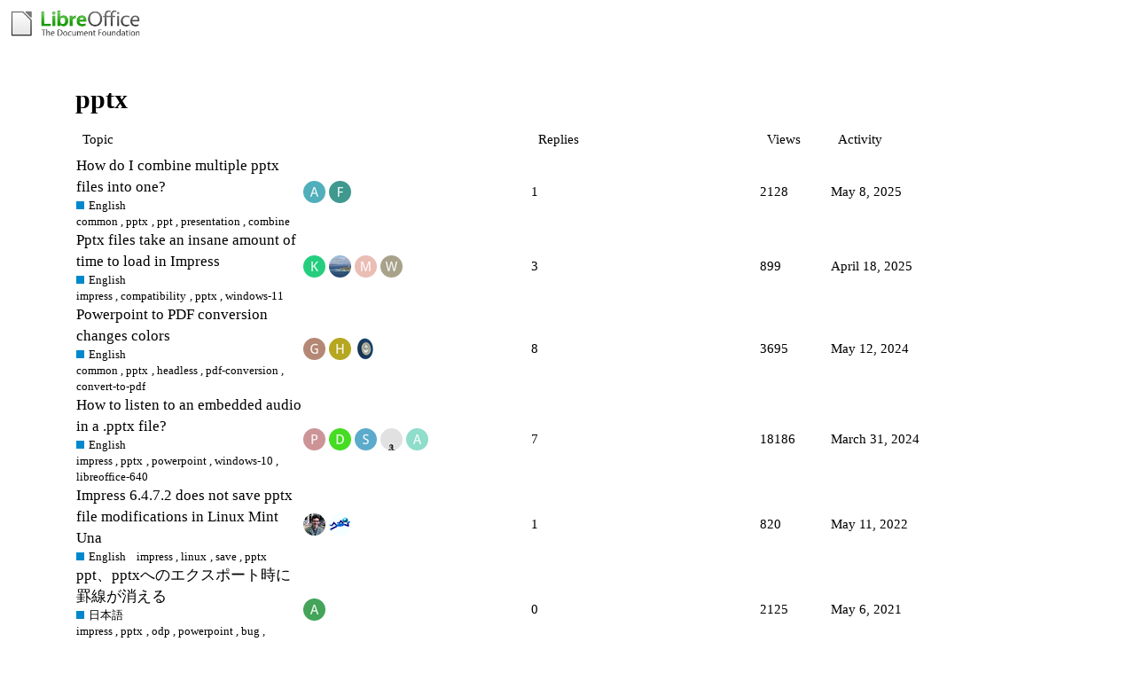

--- FILE ---
content_type: text/html; charset=utf-8
request_url: https://ask.libreoffice.org/tag/pptx
body_size: 10851
content:
<!DOCTYPE html>
<html lang="en">
  <head>
    <meta charset="utf-8">
    <title>Topics tagged pptx</title>
    <meta name="description" content="Topics tagged pptx">
    <meta name="generator" content="Discourse 2.8.14 - https://github.com/discourse/discourse version 2.8.14">
<link rel="icon" type="image/png" href="https://ask.libreoffice.org/uploads/asklibo/optimized/1X/18bce28c48847a92890104048c5a6b897dd4837c_2_32x32.ico">
<link rel="apple-touch-icon" type="image/png" href="https://ask.libreoffice.org/uploads/asklibo/optimized/3X/1/8/186b0f847089f0083e2a4b10e8ffbf762f5bc0e8_2_180x180.png">
<meta name="theme-color" content="#ffffff">
<meta name="viewport" content="width=device-width, initial-scale=1.0, minimum-scale=1.0, user-scalable=yes, viewport-fit=cover">
<link rel="canonical" href="https://ask.libreoffice.org/tag/pptx" />
<script type="application/ld+json">{"@context":"http://schema.org","@type":"WebSite","url":"https://ask.libreoffice.org","potentialAction":{"@type":"SearchAction","target":"https://ask.libreoffice.org/search?q={search_term_string}","query-input":"required name=search_term_string"}}</script>
<link rel="search" type="application/opensearchdescription+xml" href="https://ask.libreoffice.org/opensearch.xml" title="Ask LibreOffice Search">

      <link href="/stylesheets/desktop_d27751ec6caaa804b1e4b2689a2833daa4bb5e56.css?__ws=ask.libreoffice.org" media="all" rel="stylesheet" data-target="desktop"  />
      <link href="/stylesheets/desktop_theme_1_9cfee57c5db6db6929cb63f093be6b170e819328.css?__ws=ask.libreoffice.org" media="all" rel="stylesheet" data-target="desktop_theme" data-theme-id="1" data-theme-name="default"/>
    
<script src="/theme-javascripts/6bde80bd6ba145910a3745342e3bcd7661b64c16.js?__ws=ask.libreoffice.org"></script>
    
        <link rel="next" href="/tag/pptx?match_all_tags=true&amp;page=1&amp;tags%5B%5D=pptx">
    <link rel="alternate" type="application/rss+xml" title="Latest posts" href="https://ask.libreoffice.org/posts.rss" />
    <link rel="alternate" type="application/rss+xml" title="latest Latest topics top Top topics top_all All time top topics top_yearly Yearly top topics top_quarterly Quarterly top topics top_monthly Monthly top topics top_weekly Weekly top topics top_daily Daily top topics posts Latest posts private_posts Latest personal messages group_posts Latest posts from %{group_name} group_mentions Latest mentions from %{group_name} user_posts Latest posts by @%{username} user_topics Latest topics by @%{username} tag Tagged topics badge %{display_name} badge on %{site_title}" href="https://ask.libreoffice.org/tag/pptx" />
    <meta property="og:site_name" content="Ask LibreOffice" />
<meta property="og:type" content="website" />
<meta name="twitter:card" content="summary" />
<meta name="twitter:image" content="https://ask.libreoffice.org/uploads/asklibo/original/3X/0/b/0ba00780dee0c302905029ef3da90c89bed88b03.png" />
<meta property="og:image" content="https://ask.libreoffice.org/uploads/asklibo/original/3X/0/b/0ba00780dee0c302905029ef3da90c89bed88b03.png" />
<meta property="og:url" content="https://ask.libreoffice.org/tag/pptx" />
<meta name="twitter:url" content="https://ask.libreoffice.org/tag/pptx" />
<meta property="og:title" content="Topics tagged pptx" />
<meta name="twitter:title" content="Topics tagged pptx" />
<meta property="og:description" content="Topics tagged pptx" />
<meta name="twitter:description" content="Topics tagged pptx" />

    
  </head>
  <body class="crawler">
    
    <header>
      <a href="/">
          <img src="https://ask.libreoffice.org/uploads/asklibo/original/1X/1eec1ce28d4605f25e751aea59dbef2bc0782151.png" alt="Ask LibreOffice" id="site-logo" style="max-width: 150px;">
      </a>
    </header>
    <div id="main-outlet" class="wrap">
      


  <h1>
    <a itemprop="item" href="https://ask.libreoffice.org/tag/pptx">
      <span itemprop='name'>pptx</span>
</a>  </h1>


<div itemscope itemtype='http://schema.org/ItemList'>
  <meta itemprop='itemListOrder' content='http://schema.org/ItemListOrderDescending'>

  <table class='topic-list'>

    <thead>
      <tr>
        <th>Topic</th>
        <th></th>
        <th class="replies">Replies</th>
        <th class="views">Views</th>
        <th>Activity</th>
      </tr>
    </thead>

    <tbody>
        <tr class="topic-list-item">
          <td class="main-link" itemprop='itemListElement' itemscope itemtype='http://schema.org/ListItem'>
            <meta itemprop='name' content='How do I combine multiple pptx files into one?'>
            <meta itemprop='url' content='https://ask.libreoffice.org/t/how-do-i-combine-multiple-pptx-files-into-one/49844'>
            <meta itemprop='position' content='1'>
            <span class="link-top-line">
              <a href='https://ask.libreoffice.org/t/how-do-i-combine-multiple-pptx-files-into-one/49844' class='title raw-link raw-topic-link'>How do I combine multiple pptx files into one?</a>
            </span>
            <div class="link-bottom-line">
                <a href='/c/english/5' class='badge-wrapper bullet'>
                  <span class='badge-category-bg' style='background-color: #0088CC'></span>
                  <span class='badge-category clear-badge'>
                    <span class='category-name'>English</span>
                  </span>
                </a>
                <div class="discourse-tags">
                    <a href='https://ask.libreoffice.org/tag/common' class='discourse-tag'>common</a>
                    ,&nbsp;
                    <a href='https://ask.libreoffice.org/tag/pptx' class='discourse-tag'>pptx</a>
                    ,&nbsp;
                    <a href='https://ask.libreoffice.org/tag/ppt' class='discourse-tag'>ppt</a>
                    ,&nbsp;
                    <a href='https://ask.libreoffice.org/tag/presentation' class='discourse-tag'>presentation</a>
                    ,&nbsp;
                    <a href='https://ask.libreoffice.org/tag/combine' class='discourse-tag'>combine</a>
                    
                </div>
            </div>
          </td>
          <td class='posters'>
              <a href="https://ask.libreoffice.org/u/arniedel" class="">
                <img width="25" height="25" src="/letter_avatar_proxy/v4/letter/a/50afbb/25.png" class="avatar" title='arniedel - Original Poster' aria-label='arniedel - Original Poster'>
              </a>
              <a href="https://ask.libreoffice.org/u/fpy" class="latest">
                <img width="25" height="25" src="/letter_avatar_proxy/v4/letter/f/41988e/25.png" class="avatar" title='fpy - Most Recent Poster' aria-label='fpy - Most Recent Poster'>
              </a>
          </td>
          <td class="replies">
            <span class='posts' title='posts'>1</span>
          </td>
          <td class="views">
            <span class='views' title='views'>2128</span>
          </td>
          <td>
            May 8, 2025
          </td>
        </tr>
        <tr class="topic-list-item">
          <td class="main-link" itemprop='itemListElement' itemscope itemtype='http://schema.org/ListItem'>
            <meta itemprop='name' content='Pptx files take an insane amount of time to load in Impress'>
            <meta itemprop='url' content='https://ask.libreoffice.org/t/pptx-files-take-an-insane-amount-of-time-to-load-in-impress/120976'>
            <meta itemprop='position' content='2'>
            <span class="link-top-line">
              <a href='https://ask.libreoffice.org/t/pptx-files-take-an-insane-amount-of-time-to-load-in-impress/120976' class='title raw-link raw-topic-link'>Pptx files take an insane amount of time to load in Impress</a>
            </span>
            <div class="link-bottom-line">
                <a href='/c/english/5' class='badge-wrapper bullet'>
                  <span class='badge-category-bg' style='background-color: #0088CC'></span>
                  <span class='badge-category clear-badge'>
                    <span class='category-name'>English</span>
                  </span>
                </a>
                <div class="discourse-tags">
                    <a href='https://ask.libreoffice.org/tag/impress' class='discourse-tag'>impress</a>
                    ,&nbsp;
                    <a href='https://ask.libreoffice.org/tag/compatibility' class='discourse-tag'>compatibility</a>
                    ,&nbsp;
                    <a href='https://ask.libreoffice.org/tag/pptx' class='discourse-tag'>pptx</a>
                    ,&nbsp;
                    <a href='https://ask.libreoffice.org/tag/windows-11' class='discourse-tag'>windows-11</a>
                    
                </div>
            </div>
          </td>
          <td class='posters'>
              <a href="https://ask.libreoffice.org/u/KRashmiIN" class="">
                <img width="25" height="25" src="/letter_avatar_proxy/v4/letter/k/2acd7d/25.png" class="avatar" title='KRashmiIN - Original Poster' aria-label='KRashmiIN - Original Poster'>
              </a>
              <a href="https://ask.libreoffice.org/u/mariosv" class="">
                <img width="25" height="25" src="/user_avatar/ask.libreoffice.org/mariosv/25/31805_2.png" class="avatar" title='mariosv - Frequent Poster' aria-label='mariosv - Frequent Poster'>
              </a>
              <a href="https://ask.libreoffice.org/u/mikekaganski" class="">
                <img width="25" height="25" src="/letter_avatar_proxy/v4/letter/m/e9bcb4/25.png" class="avatar" title='mikekaganski - Frequent Poster' aria-label='mikekaganski - Frequent Poster'>
              </a>
              <a href="https://ask.libreoffice.org/u/Wanderer" class="latest">
                <img width="25" height="25" src="/letter_avatar_proxy/v4/letter/w/a9a28c/25.png" class="avatar" title='Wanderer - Most Recent Poster' aria-label='Wanderer - Most Recent Poster'>
              </a>
          </td>
          <td class="replies">
            <span class='posts' title='posts'>3</span>
          </td>
          <td class="views">
            <span class='views' title='views'>899</span>
          </td>
          <td>
            April 18, 2025
          </td>
        </tr>
        <tr class="topic-list-item">
          <td class="main-link" itemprop='itemListElement' itemscope itemtype='http://schema.org/ListItem'>
            <meta itemprop='name' content='Powerpoint to PDF conversion changes colors'>
            <meta itemprop='url' content='https://ask.libreoffice.org/t/powerpoint-to-pdf-conversion-changes-colors/105199'>
              <meta itemprop='image' content='https://ask.libreoffice.org/uploads/asklibo/optimized/3X/3/4/3431ce5c763fc4ccfdc418537edb510fdc09b8a9_2_1024x575.jpeg'>
            <meta itemprop='position' content='3'>
            <span class="link-top-line">
              <a href='https://ask.libreoffice.org/t/powerpoint-to-pdf-conversion-changes-colors/105199' class='title raw-link raw-topic-link'>Powerpoint to PDF conversion changes colors</a>
            </span>
            <div class="link-bottom-line">
                <a href='/c/english/5' class='badge-wrapper bullet'>
                  <span class='badge-category-bg' style='background-color: #0088CC'></span>
                  <span class='badge-category clear-badge'>
                    <span class='category-name'>English</span>
                  </span>
                </a>
                <div class="discourse-tags">
                    <a href='https://ask.libreoffice.org/tag/common' class='discourse-tag'>common</a>
                    ,&nbsp;
                    <a href='https://ask.libreoffice.org/tag/pptx' class='discourse-tag'>pptx</a>
                    ,&nbsp;
                    <a href='https://ask.libreoffice.org/tag/headless' class='discourse-tag'>headless</a>
                    ,&nbsp;
                    <a href='https://ask.libreoffice.org/tag/pdf-conversion' class='discourse-tag'>pdf-conversion</a>
                    ,&nbsp;
                    <a href='https://ask.libreoffice.org/tag/convert-to-pdf' class='discourse-tag'>convert-to-pdf</a>
                    
                </div>
            </div>
          </td>
          <td class='posters'>
              <a href="https://ask.libreoffice.org/u/gen_erator" class="latest">
                <img width="25" height="25" src="/letter_avatar_proxy/v4/letter/g/b38774/25.png" class="avatar" title='gen_erator - Original Poster, Most Recent Poster' aria-label='gen_erator - Original Poster, Most Recent Poster'>
              </a>
              <a href="https://ask.libreoffice.org/u/Hrbrgr" class="">
                <img width="25" height="25" src="/letter_avatar_proxy/v4/letter/h/b5a626/25.png" class="avatar" title='Hrbrgr - Frequent Poster' aria-label='Hrbrgr - Frequent Poster'>
              </a>
              <a href="https://ask.libreoffice.org/u/EarnestAl" class="">
                <img width="25" height="25" src="/user_avatar/ask.libreoffice.org/earnestal/25/3510_2.png" class="avatar" title='EarnestAl - Frequent Poster' aria-label='EarnestAl - Frequent Poster'>
              </a>
          </td>
          <td class="replies">
            <span class='posts' title='posts'>8</span>
          </td>
          <td class="views">
            <span class='views' title='views'>3695</span>
          </td>
          <td>
            May 12, 2024
          </td>
        </tr>
        <tr class="topic-list-item">
          <td class="main-link" itemprop='itemListElement' itemscope itemtype='http://schema.org/ListItem'>
            <meta itemprop='name' content='How to listen to an embedded audio in a .pptx file?'>
            <meta itemprop='url' content='https://ask.libreoffice.org/t/how-to-listen-to-an-embedded-audio-in-a-pptx-file/50685'>
            <meta itemprop='position' content='4'>
            <span class="link-top-line">
              <a href='https://ask.libreoffice.org/t/how-to-listen-to-an-embedded-audio-in-a-pptx-file/50685' class='title raw-link raw-topic-link'>How to listen to an embedded audio in a .pptx file?</a>
            </span>
            <div class="link-bottom-line">
                <a href='/c/english/5' class='badge-wrapper bullet'>
                  <span class='badge-category-bg' style='background-color: #0088CC'></span>
                  <span class='badge-category clear-badge'>
                    <span class='category-name'>English</span>
                  </span>
                </a>
                <div class="discourse-tags">
                    <a href='https://ask.libreoffice.org/tag/impress' class='discourse-tag'>impress</a>
                    ,&nbsp;
                    <a href='https://ask.libreoffice.org/tag/pptx' class='discourse-tag'>pptx</a>
                    ,&nbsp;
                    <a href='https://ask.libreoffice.org/tag/powerpoint' class='discourse-tag'>powerpoint</a>
                    ,&nbsp;
                    <a href='https://ask.libreoffice.org/tag/windows-10' class='discourse-tag'>windows-10</a>
                    ,&nbsp;
                    <a href='https://ask.libreoffice.org/tag/libreoffice-640' class='discourse-tag'>libreoffice-640</a>
                    
                </div>
            </div>
          </td>
          <td class='posters'>
              <a href="https://ask.libreoffice.org/u/powldsa" class="">
                <img width="25" height="25" src="/letter_avatar_proxy/v4/letter/p/cc9497/25.png" class="avatar" title='powldsa - Original Poster' aria-label='powldsa - Original Poster'>
              </a>
              <a href="https://ask.libreoffice.org/u/djllor" class="">
                <img width="25" height="25" src="/letter_avatar_proxy/v4/letter/d/48db29/25.png" class="avatar" title='djllor - Frequent Poster' aria-label='djllor - Frequent Poster'>
              </a>
              <a href="https://ask.libreoffice.org/u/SuperMX" class="">
                <img width="25" height="25" src="/letter_avatar_proxy/v4/letter/s/5daacb/25.png" class="avatar" title='SuperMX - Frequent Poster' aria-label='SuperMX - Frequent Poster'>
              </a>
              <a href="https://ask.libreoffice.org/u/thetajeri" class="">
                <img width="25" height="25" src="/user_avatar/ask.libreoffice.org/thetajeri/25/33521_2.png" class="avatar" title='thetajeri - Frequent Poster' aria-label='thetajeri - Frequent Poster'>
              </a>
              <a href="https://ask.libreoffice.org/u/aly" class="latest">
                <img width="25" height="25" src="/letter_avatar_proxy/v4/letter/a/8edcca/25.png" class="avatar" title='aly - Most Recent Poster' aria-label='aly - Most Recent Poster'>
              </a>
          </td>
          <td class="replies">
            <span class='posts' title='posts'>7</span>
          </td>
          <td class="views">
            <span class='views' title='views'>18186</span>
          </td>
          <td>
            March 31, 2024
          </td>
        </tr>
        <tr class="topic-list-item">
          <td class="main-link" itemprop='itemListElement' itemscope itemtype='http://schema.org/ListItem'>
            <meta itemprop='name' content='Impress 6.4.7.2 does not save pptx file modifications in Linux Mint Una'>
            <meta itemprop='url' content='https://ask.libreoffice.org/t/impress-6-4-7-2-does-not-save-pptx-file-modifications-in-linux-mint-una/77403'>
            <meta itemprop='position' content='5'>
            <span class="link-top-line">
              <a href='https://ask.libreoffice.org/t/impress-6-4-7-2-does-not-save-pptx-file-modifications-in-linux-mint-una/77403' class='title raw-link raw-topic-link'>Impress 6.4.7.2 does not save pptx file modifications in Linux Mint Una</a>
            </span>
            <div class="link-bottom-line">
                <a href='/c/english/5' class='badge-wrapper bullet'>
                  <span class='badge-category-bg' style='background-color: #0088CC'></span>
                  <span class='badge-category clear-badge'>
                    <span class='category-name'>English</span>
                  </span>
                </a>
                <div class="discourse-tags">
                    <a href='https://ask.libreoffice.org/tag/impress' class='discourse-tag'>impress</a>
                    ,&nbsp;
                    <a href='https://ask.libreoffice.org/tag/linux' class='discourse-tag'>linux</a>
                    ,&nbsp;
                    <a href='https://ask.libreoffice.org/tag/save' class='discourse-tag'>save</a>
                    ,&nbsp;
                    <a href='https://ask.libreoffice.org/tag/pptx' class='discourse-tag'>pptx</a>
                    
                </div>
            </div>
          </td>
          <td class='posters'>
              <a href="https://ask.libreoffice.org/u/marcbosch" class="">
                <img width="25" height="25" src="/user_avatar/ask.libreoffice.org/marcbosch/25/38649_2.png" class="avatar" title='marcbosch - Original Poster' aria-label='marcbosch - Original Poster'>
              </a>
              <a href="https://ask.libreoffice.org/u/Grantler" class="latest">
                <img width="25" height="25" src="/user_avatar/ask.libreoffice.org/grantler/25/3549_2.png" class="avatar" title='Grantler - Most Recent Poster' aria-label='Grantler - Most Recent Poster'>
              </a>
          </td>
          <td class="replies">
            <span class='posts' title='posts'>1</span>
          </td>
          <td class="views">
            <span class='views' title='views'>820</span>
          </td>
          <td>
            May 11, 2022
          </td>
        </tr>
        <tr class="topic-list-item">
          <td class="main-link" itemprop='itemListElement' itemscope itemtype='http://schema.org/ListItem'>
            <meta itemprop='name' content='ppt、pptxへのエクスポート時に罫線が消える'>
            <meta itemprop='url' content='https://ask.libreoffice.org/t/ppt-pptx/64280'>
            <meta itemprop='position' content='6'>
            <span class="link-top-line">
              <a href='https://ask.libreoffice.org/t/ppt-pptx/64280' class='title raw-link raw-topic-link'>ppt、pptxへのエクスポート時に罫線が消える</a>
            </span>
            <div class="link-bottom-line">
                <a href='/c/japanese/16' class='badge-wrapper bullet'>
                  <span class='badge-category-bg' style='background-color: #0088CC'></span>
                  <span class='badge-category clear-badge'>
                    <span class='category-name'>日本語</span>
                  </span>
                </a>
                <div class="discourse-tags">
                    <a href='https://ask.libreoffice.org/tag/impress' class='discourse-tag'>impress</a>
                    ,&nbsp;
                    <a href='https://ask.libreoffice.org/tag/pptx' class='discourse-tag'>pptx</a>
                    ,&nbsp;
                    <a href='https://ask.libreoffice.org/tag/odp' class='discourse-tag'>odp</a>
                    ,&nbsp;
                    <a href='https://ask.libreoffice.org/tag/powerpoint' class='discourse-tag'>powerpoint</a>
                    ,&nbsp;
                    <a href='https://ask.libreoffice.org/tag/bug' class='discourse-tag'>bug</a>
                    ,&nbsp;
                    <a href='https://ask.libreoffice.org/tag/%E7%9B%B8%E4%BA%92%E9%81%8B%E7%94%A8%E6%80%A7' class='discourse-tag'>相互運用性</a>
                    
                </div>
            </div>
          </td>
          <td class='posters'>
              <a href="https://ask.libreoffice.org/u/anon64689892" class="latest single">
                <img width="25" height="25" src="/letter_avatar_proxy/v4/letter/a/46a35a/25.png" class="avatar" title='anon64689892 - Original Poster, Most Recent Poster' aria-label='anon64689892 - Original Poster, Most Recent Poster'>
              </a>
          </td>
          <td class="replies">
            <span class='posts' title='posts'>0</span>
          </td>
          <td class="views">
            <span class='views' title='views'>2125</span>
          </td>
          <td>
            May 6, 2021
          </td>
        </tr>
        <tr class="topic-list-item">
          <td class="main-link" itemprop='itemListElement' itemscope itemtype='http://schema.org/ListItem'>
            <meta itemprop='name' content='Impress：「マスタ サブタイトルの書式設定」と勝手に表示される'>
            <meta itemprop='url' content='https://ask.libreoffice.org/t/impress/61008'>
              <meta itemprop='image' content='https://ask.libreoffice.org/uploads/asklibo/optimized/3X/1/0/107557228f20b4e1fb7871b4c7cec0e4f84c9154_2_1024x680.png'>
            <meta itemprop='position' content='7'>
            <span class="link-top-line">
              <a href='https://ask.libreoffice.org/t/impress/61008' class='title raw-link raw-topic-link'>Impress：「マスタ サブタイトルの書式設定」と勝手に表示される</a>
            </span>
            <div class="link-bottom-line">
                <a href='/c/japanese/16' class='badge-wrapper bullet'>
                  <span class='badge-category-bg' style='background-color: #0088CC'></span>
                  <span class='badge-category clear-badge'>
                    <span class='category-name'>日本語</span>
                  </span>
                </a>
                <div class="discourse-tags">
                    <a href='https://ask.libreoffice.org/tag/impress' class='discourse-tag'>impress</a>
                    ,&nbsp;
                    <a href='https://ask.libreoffice.org/tag/pptx' class='discourse-tag'>pptx</a>
                    ,&nbsp;
                    <a href='https://ask.libreoffice.org/tag/%E7%9B%B8%E4%BA%92%E9%81%8B%E7%94%A8%E6%80%A7' class='discourse-tag'>相互運用性</a>
                    
                </div>
            </div>
          </td>
          <td class='posters'>
              <a href="https://ask.libreoffice.org/u/catch" class="">
                <img width="25" height="25" src="/letter_avatar_proxy/v4/letter/c/54ee81/25.png" class="avatar" title='catch - Original Poster' aria-label='catch - Original Poster'>
              </a>
              <a href="https://ask.libreoffice.org/u/nogajun" class="">
                <img width="25" height="25" src="/user_avatar/ask.libreoffice.org/nogajun/25/3115_2.png" class="avatar" title='nogajun - Frequent Poster' aria-label='nogajun - Frequent Poster'>
              </a>
              <a href="https://ask.libreoffice.org/u/anon64689892" class="latest">
                <img width="25" height="25" src="/letter_avatar_proxy/v4/letter/a/46a35a/25.png" class="avatar" title='anon64689892 - Most Recent Poster' aria-label='anon64689892 - Most Recent Poster'>
              </a>
          </td>
          <td class="replies">
            <span class='posts' title='posts'>7</span>
          </td>
          <td class="views">
            <span class='views' title='views'>3309</span>
          </td>
          <td>
            May 6, 2021
          </td>
        </tr>
        <tr class="topic-list-item">
          <td class="main-link" itemprop='itemListElement' itemscope itemtype='http://schema.org/ListItem'>
            <meta itemprop='name' content='アウトライン表示が消えた'>
            <meta itemprop='url' content='https://ask.libreoffice.org/t/topic/55013'>
            <meta itemprop='position' content='8'>
            <span class="link-top-line">
              <a href='https://ask.libreoffice.org/t/topic/55013' class='title raw-link raw-topic-link'>アウトライン表示が消えた</a>
            </span>
            <div class="link-bottom-line">
                <a href='/c/japanese/16' class='badge-wrapper bullet'>
                  <span class='badge-category-bg' style='background-color: #0088CC'></span>
                  <span class='badge-category clear-badge'>
                    <span class='category-name'>日本語</span>
                  </span>
                </a>
                <div class="discourse-tags">
                    <a href='https://ask.libreoffice.org/tag/impress' class='discourse-tag'>impress</a>
                    ,&nbsp;
                    <a href='https://ask.libreoffice.org/tag/pptx' class='discourse-tag'>pptx</a>
                    ,&nbsp;
                    <a href='https://ask.libreoffice.org/tag/%E7%9B%B8%E4%BA%92%E9%81%8B%E7%94%A8%E6%80%A7' class='discourse-tag'>相互運用性</a>
                    
                </div>
            </div>
          </td>
          <td class='posters'>
              <a href="https://ask.libreoffice.org/u/Masaki" class="">
                <img width="25" height="25" src="/letter_avatar_proxy/v4/letter/m/db5fbb/25.png" class="avatar" title='Masaki - Original Poster' aria-label='Masaki - Original Poster'>
              </a>
              <a href="https://ask.libreoffice.org/u/himajin100000" class="latest">
                <img width="25" height="25" src="/letter_avatar_proxy/v4/letter/h/ecccb3/25.png" class="avatar" title='himajin100000 - Most Recent Poster' aria-label='himajin100000 - Most Recent Poster'>
              </a>
          </td>
          <td class="replies">
            <span class='posts' title='posts'>2</span>
          </td>
          <td class="views">
            <span class='views' title='views'>1511</span>
          </td>
          <td>
            April 15, 2021
          </td>
        </tr>
        <tr class="topic-list-item">
          <td class="main-link" itemprop='itemListElement' itemscope itemtype='http://schema.org/ListItem'>
            <meta itemprop='name' content='Does anyone know what libraries are used by LO core for PPTX to SVG conversion?'>
            <meta itemprop='url' content='https://ask.libreoffice.org/t/does-anyone-know-what-libraries-are-used-by-lo-core-for-pptx-to-svg-conversion/61510'>
            <meta itemprop='position' content='9'>
            <span class="link-top-line">
              <a href='https://ask.libreoffice.org/t/does-anyone-know-what-libraries-are-used-by-lo-core-for-pptx-to-svg-conversion/61510' class='title raw-link raw-topic-link'>Does anyone know what libraries are used by LO core for PPTX to SVG conversion?</a>
            </span>
            <div class="link-bottom-line">
                <a href='/c/english/5' class='badge-wrapper bullet'>
                  <span class='badge-category-bg' style='background-color: #0088CC'></span>
                  <span class='badge-category clear-badge'>
                    <span class='category-name'>English</span>
                  </span>
                </a>
                <div class="discourse-tags">
                    <a href='https://ask.libreoffice.org/tag/impress' class='discourse-tag'>impress</a>
                    ,&nbsp;
                    <a href='https://ask.libreoffice.org/tag/pptx' class='discourse-tag'>pptx</a>
                    ,&nbsp;
                    <a href='https://ask.libreoffice.org/tag/svg' class='discourse-tag'>svg</a>
                    
                </div>
            </div>
          </td>
          <td class='posters'>
              <a href="https://ask.libreoffice.org/u/eugeneereno" class="latest single">
                <img width="25" height="25" src="/letter_avatar_proxy/v4/letter/e/848f3c/25.png" class="avatar" title='eugeneereno - Original Poster, Most Recent Poster' aria-label='eugeneereno - Original Poster, Most Recent Poster'>
              </a>
          </td>
          <td class="replies">
            <span class='posts' title='posts'>0</span>
          </td>
          <td class="views">
            <span class='views' title='views'>761</span>
          </td>
          <td>
            February 9, 2021
          </td>
        </tr>
        <tr class="topic-list-item">
          <td class="main-link" itemprop='itemListElement' itemscope itemtype='http://schema.org/ListItem'>
            <meta itemprop='name' content='.pptx file with links to other slides in Impress'>
            <meta itemprop='url' content='https://ask.libreoffice.org/t/pptx-file-with-links-to-other-slides-in-impress/60842'>
            <meta itemprop='position' content='10'>
            <span class="link-top-line">
              <a href='https://ask.libreoffice.org/t/pptx-file-with-links-to-other-slides-in-impress/60842' class='title raw-link raw-topic-link'>.pptx file with links to other slides in Impress</a>
            </span>
            <div class="link-bottom-line">
                <a href='/c/english/5' class='badge-wrapper bullet'>
                  <span class='badge-category-bg' style='background-color: #0088CC'></span>
                  <span class='badge-category clear-badge'>
                    <span class='category-name'>English</span>
                  </span>
                </a>
                <div class="discourse-tags">
                    <a href='https://ask.libreoffice.org/tag/impress' class='discourse-tag'>impress</a>
                    ,&nbsp;
                    <a href='https://ask.libreoffice.org/tag/pptx' class='discourse-tag'>pptx</a>
                    
                </div>
            </div>
          </td>
          <td class='posters'>
              <a href="https://ask.libreoffice.org/u/Smylers" class="latest single">
                <img width="25" height="25" src="/user_avatar/ask.libreoffice.org/smylers/25/25817_2.png" class="avatar" title='Smylers - Original Poster, Most Recent Poster' aria-label='Smylers - Original Poster, Most Recent Poster'>
              </a>
          </td>
          <td class="replies">
            <span class='posts' title='posts'>0</span>
          </td>
          <td class="views">
            <span class='views' title='views'>830</span>
          </td>
          <td>
            January 22, 2021
          </td>
        </tr>
        <tr class="topic-list-item">
          <td class="main-link" itemprop='itemListElement' itemscope itemtype='http://schema.org/ListItem'>
            <meta itemprop='name' content='Video playing in powerpoint'>
            <meta itemprop='url' content='https://ask.libreoffice.org/t/video-playing-in-powerpoint/58049'>
            <meta itemprop='position' content='11'>
            <span class="link-top-line">
              <a href='https://ask.libreoffice.org/t/video-playing-in-powerpoint/58049' class='title raw-link raw-topic-link'>Video playing in powerpoint</a>
            </span>
            <div class="link-bottom-line">
                <a href='/c/english/5' class='badge-wrapper bullet'>
                  <span class='badge-category-bg' style='background-color: #0088CC'></span>
                  <span class='badge-category clear-badge'>
                    <span class='category-name'>English</span>
                  </span>
                </a>
                <div class="discourse-tags">
                    <a href='https://ask.libreoffice.org/tag/impress' class='discourse-tag'>impress</a>
                    ,&nbsp;
                    <a href='https://ask.libreoffice.org/tag/embed' class='discourse-tag'>embed</a>
                    ,&nbsp;
                    <a href='https://ask.libreoffice.org/tag/pptx' class='discourse-tag'>pptx</a>
                    ,&nbsp;
                    <a href='https://ask.libreoffice.org/tag/video' class='discourse-tag'>video</a>
                    ,&nbsp;
                    <a href='https://ask.libreoffice.org/tag/ms-powerpoint' class='discourse-tag'>ms-powerpoint</a>
                    ,&nbsp;
                    <a href='https://ask.libreoffice.org/tag/windows-10' class='discourse-tag'>windows-10</a>
                    ,&nbsp;
                    <a href='https://ask.libreoffice.org/tag/libreoffice-647' class='discourse-tag'>libreoffice-647</a>
                    
                </div>
            </div>
          </td>
          <td class='posters'>
              <a href="https://ask.libreoffice.org/u/Nookman68" class="latest">
                <img width="25" height="25" src="/letter_avatar_proxy/v4/letter/n/54ee81/25.png" class="avatar" title='Nookman68 - Original Poster, Most Recent Poster' aria-label='Nookman68 - Original Poster, Most Recent Poster'>
              </a>
              <a href="https://ask.libreoffice.org/u/igorlius" class="">
                <img width="25" height="25" src="/letter_avatar_proxy/v4/letter/i/e47774/25.png" class="avatar" title='igorlius - Frequent Poster, Accepted Answer' aria-label='igorlius - Frequent Poster, Accepted Answer'>
              </a>
          </td>
          <td class="replies">
            <span class='posts' title='posts'>4</span>
          </td>
          <td class="views">
            <span class='views' title='views'>4050</span>
          </td>
          <td>
            October 27, 2020
          </td>
        </tr>
        <tr class="topic-list-item">
          <td class="main-link" itemprop='itemListElement' itemscope itemtype='http://schema.org/ListItem'>
            <meta itemprop='name' content='Impress cannot display pptx math formula'>
            <meta itemprop='url' content='https://ask.libreoffice.org/t/impress-cannot-display-pptx-math-formula/56449'>
            <meta itemprop='position' content='12'>
            <span class="link-top-line">
              <a href='https://ask.libreoffice.org/t/impress-cannot-display-pptx-math-formula/56449' class='title raw-link raw-topic-link'>Impress cannot display pptx math formula</a>
            </span>
            <div class="link-bottom-line">
                <a href='/c/english/5' class='badge-wrapper bullet'>
                  <span class='badge-category-bg' style='background-color: #0088CC'></span>
                  <span class='badge-category clear-badge'>
                    <span class='category-name'>English</span>
                  </span>
                </a>
                <div class="discourse-tags">
                    <a href='https://ask.libreoffice.org/tag/impress' class='discourse-tag'>impress</a>
                    ,&nbsp;
                    <a href='https://ask.libreoffice.org/tag/math' class='discourse-tag'>math</a>
                    ,&nbsp;
                    <a href='https://ask.libreoffice.org/tag/compatibility' class='discourse-tag'>compatibility</a>
                    ,&nbsp;
                    <a href='https://ask.libreoffice.org/tag/pptx' class='discourse-tag'>pptx</a>
                    
                </div>
            </div>
          </td>
          <td class='posters'>
              <a href="https://ask.libreoffice.org/u/zachfal" class="latest single">
                <img width="25" height="25" src="/letter_avatar_proxy/v4/letter/z/d9b06d/25.png" class="avatar" title='zachfal - Original Poster, Most Recent Poster' aria-label='zachfal - Original Poster, Most Recent Poster'>
              </a>
          </td>
          <td class="replies">
            <span class='posts' title='posts'>0</span>
          </td>
          <td class="views">
            <span class='views' title='views'>1227</span>
          </td>
          <td>
            September 7, 2020
          </td>
        </tr>
        <tr class="topic-list-item">
          <td class="main-link" itemprop='itemListElement' itemscope itemtype='http://schema.org/ListItem'>
            <meta itemprop='name' content='Font size problem in only one slide after viewing it on MS Office from mobile!'>
            <meta itemprop='url' content='https://ask.libreoffice.org/t/font-size-problem-in-only-one-slide-after-viewing-it-on-ms-office-from-mobile/56063'>
              <meta itemprop='image' content='https://ask.libreoffice.org/uploads/asklibo/optimized/3X/8/3/8395b7366cf1ca7f2c184c617072036ded8e5c41_2_748x1023.jpeg'>
            <meta itemprop='position' content='13'>
            <span class="link-top-line">
              <a href='https://ask.libreoffice.org/t/font-size-problem-in-only-one-slide-after-viewing-it-on-ms-office-from-mobile/56063' class='title raw-link raw-topic-link'>Font size problem in only one slide after viewing it on MS Office from mobile!</a>
            </span>
            <div class="link-bottom-line">
                <a href='/c/english/5' class='badge-wrapper bullet'>
                  <span class='badge-category-bg' style='background-color: #0088CC'></span>
                  <span class='badge-category clear-badge'>
                    <span class='category-name'>English</span>
                  </span>
                </a>
                <div class="discourse-tags">
                    <a href='https://ask.libreoffice.org/tag/impress' class='discourse-tag'>impress</a>
                    ,&nbsp;
                    <a href='https://ask.libreoffice.org/tag/pptx' class='discourse-tag'>pptx</a>
                    ,&nbsp;
                    <a href='https://ask.libreoffice.org/tag/libreoffice-642' class='discourse-tag'>libreoffice-642</a>
                    ,&nbsp;
                    <a href='https://ask.libreoffice.org/tag/ubuntu-2004' class='discourse-tag'>ubuntu-2004</a>
                    
                </div>
            </div>
          </td>
          <td class='posters'>
              <a href="https://ask.libreoffice.org/u/Pranav" class="">
                <img width="25" height="25" src="/user_avatar/ask.libreoffice.org/pranav/25/8223_2.png" class="avatar" title='Pranav - Original Poster' aria-label='Pranav - Original Poster'>
              </a>
              <a href="https://ask.libreoffice.org/u/mikekaganski" class="latest">
                <img width="25" height="25" src="/letter_avatar_proxy/v4/letter/m/e9bcb4/25.png" class="avatar" title='mikekaganski - Most Recent Poster' aria-label='mikekaganski - Most Recent Poster'>
              </a>
          </td>
          <td class="replies">
            <span class='posts' title='posts'>7</span>
          </td>
          <td class="views">
            <span class='views' title='views'>1182</span>
          </td>
          <td>
            August 27, 2020
          </td>
        </tr>
        <tr class="topic-list-item">
          <td class="main-link" itemprop='itemListElement' itemscope itemtype='http://schema.org/ListItem'>
            <meta itemprop='name' content='images ported from odp to pptx dark'>
            <meta itemprop='url' content='https://ask.libreoffice.org/t/images-ported-from-odp-to-pptx-dark/31938'>
            <meta itemprop='position' content='14'>
            <span class="link-top-line">
              <a href='https://ask.libreoffice.org/t/images-ported-from-odp-to-pptx-dark/31938' class='title raw-link raw-topic-link'>images ported from odp to pptx dark</a>
            </span>
            <div class="link-bottom-line">
                <a href='/c/english/5' class='badge-wrapper bullet'>
                  <span class='badge-category-bg' style='background-color: #0088CC'></span>
                  <span class='badge-category clear-badge'>
                    <span class='category-name'>English</span>
                  </span>
                </a>
                <div class="discourse-tags">
                    <a href='https://ask.libreoffice.org/tag/impress' class='discourse-tag'>impress</a>
                    ,&nbsp;
                    <a href='https://ask.libreoffice.org/tag/pptx' class='discourse-tag'>pptx</a>
                    ,&nbsp;
                    <a href='https://ask.libreoffice.org/tag/libreoffice-51' class='discourse-tag'>libreoffice-51</a>
                    ,&nbsp;
                    <a href='https://ask.libreoffice.org/tag/ubuntu-1604' class='discourse-tag'>ubuntu-1604</a>
                    
                </div>
            </div>
          </td>
          <td class='posters'>
              <a href="https://ask.libreoffice.org/u/Invention1" class="">
                <img width="25" height="25" src="/letter_avatar_proxy/v4/letter/i/f08c70/25.png" class="avatar" title='Invention1 - Original Poster' aria-label='Invention1 - Original Poster'>
              </a>
              <a href="https://ask.libreoffice.org/u/Regina" class="">
                <img width="25" height="25" src="/letter_avatar_proxy/v4/letter/r/d78d45/25.png" class="avatar" title='Regina - Frequent Poster' aria-label='Regina - Frequent Poster'>
              </a>
              <a href="https://ask.libreoffice.org/u/JustA.NotherUser" class="latest">
                <img width="25" height="25" src="/letter_avatar_proxy/v4/letter/j/c4cdca/25.png" class="avatar" title='JustA.NotherUser - Most Recent Poster' aria-label='JustA.NotherUser - Most Recent Poster'>
              </a>
          </td>
          <td class="replies">
            <span class='posts' title='posts'>2</span>
          </td>
          <td class="views">
            <span class='views' title='views'>2875</span>
          </td>
          <td>
            August 13, 2020
          </td>
        </tr>
        <tr class="topic-list-item">
          <td class="main-link" itemprop='itemListElement' itemscope itemtype='http://schema.org/ListItem'>
            <meta itemprop='name' content='can&#39;t open a whatsap video in a pptx file on Libreoffice Impress.. Help..'>
            <meta itemprop='url' content='https://ask.libreoffice.org/t/cant-open-a-whatsap-video-in-a-pptx-file-on-libreoffice-impress-help/54992'>
            <meta itemprop='position' content='15'>
            <span class="link-top-line">
              <a href='https://ask.libreoffice.org/t/cant-open-a-whatsap-video-in-a-pptx-file-on-libreoffice-impress-help/54992' class='title raw-link raw-topic-link'>can&#39;t open a whatsap video in a pptx file on Libreoffice Impress.. Help..</a>
            </span>
            <div class="link-bottom-line">
                <a href='/c/english/5' class='badge-wrapper bullet'>
                  <span class='badge-category-bg' style='background-color: #0088CC'></span>
                  <span class='badge-category clear-badge'>
                    <span class='category-name'>English</span>
                  </span>
                </a>
                <div class="discourse-tags">
                    <a href='https://ask.libreoffice.org/tag/impress' class='discourse-tag'>impress</a>
                    ,&nbsp;
                    <a href='https://ask.libreoffice.org/tag/pptx' class='discourse-tag'>pptx</a>
                    
                </div>
            </div>
          </td>
          <td class='posters'>
              <a href="https://ask.libreoffice.org/u/Nano" class="latest single">
                <img width="25" height="25" src="/letter_avatar_proxy/v4/letter/n/dec6dc/25.png" class="avatar" title='Nano - Original Poster, Most Recent Poster' aria-label='Nano - Original Poster, Most Recent Poster'>
              </a>
          </td>
          <td class="replies">
            <span class='posts' title='posts'>0</span>
          </td>
          <td class="views">
            <span class='views' title='views'>606</span>
          </td>
          <td>
            July 23, 2020
          </td>
        </tr>
        <tr class="topic-list-item">
          <td class="main-link" itemprop='itemListElement' itemscope itemtype='http://schema.org/ListItem'>
            <meta itemprop='name' content='Impress removes connectors during save on pptx documents'>
            <meta itemprop='url' content='https://ask.libreoffice.org/t/impress-removes-connectors-during-save-on-pptx-documents/49320'>
            <meta itemprop='position' content='16'>
            <span class="link-top-line">
              <a href='https://ask.libreoffice.org/t/impress-removes-connectors-during-save-on-pptx-documents/49320' class='title raw-link raw-topic-link'>Impress removes connectors during save on pptx documents</a>
            </span>
            <div class="link-bottom-line">
                <a href='/c/english/5' class='badge-wrapper bullet'>
                  <span class='badge-category-bg' style='background-color: #0088CC'></span>
                  <span class='badge-category clear-badge'>
                    <span class='category-name'>English</span>
                  </span>
                </a>
                <div class="discourse-tags">
                    <a href='https://ask.libreoffice.org/tag/impress' class='discourse-tag'>impress</a>
                    ,&nbsp;
                    <a href='https://ask.libreoffice.org/tag/pptx' class='discourse-tag'>pptx</a>
                    ,&nbsp;
                    <a href='https://ask.libreoffice.org/tag/powerpoint' class='discourse-tag'>powerpoint</a>
                    ,&nbsp;
                    <a href='https://ask.libreoffice.org/tag/connector' class='discourse-tag'>connector</a>
                    
                </div>
            </div>
          </td>
          <td class='posters'>
              <a href="https://ask.libreoffice.org/u/klemens" class="">
                <img width="25" height="25" src="/user_avatar/ask.libreoffice.org/klemens/25/29361_2.png" class="avatar" title='klemens - Original Poster' aria-label='klemens - Original Poster'>
              </a>
              <a href="https://ask.libreoffice.org/u/fspreck" class="latest">
                <img width="25" height="25" src="/letter_avatar_proxy/v4/letter/f/d26b3c/25.png" class="avatar" title='fspreck - Most Recent Poster' aria-label='fspreck - Most Recent Poster'>
              </a>
          </td>
          <td class="replies">
            <span class='posts' title='posts'>1</span>
          </td>
          <td class="views">
            <span class='views' title='views'>1177</span>
          </td>
          <td>
            July 22, 2020
          </td>
        </tr>
        <tr class="topic-list-item">
          <td class="main-link" itemprop='itemListElement' itemscope itemtype='http://schema.org/ListItem'>
            <meta itemprop='name' content='Impress to save as PPTX losing slides when opening with powerpoint'>
            <meta itemprop='url' content='https://ask.libreoffice.org/t/impress-to-save-as-pptx-losing-slides-when-opening-with-powerpoint/54310'>
            <meta itemprop='position' content='17'>
            <span class="link-top-line">
              <a href='https://ask.libreoffice.org/t/impress-to-save-as-pptx-losing-slides-when-opening-with-powerpoint/54310' class='title raw-link raw-topic-link'>Impress to save as PPTX losing slides when opening with powerpoint</a>
            </span>
            <div class="link-bottom-line">
                <a href='/c/english/5' class='badge-wrapper bullet'>
                  <span class='badge-category-bg' style='background-color: #0088CC'></span>
                  <span class='badge-category clear-badge'>
                    <span class='category-name'>English</span>
                  </span>
                </a>
                <div class="discourse-tags">
                    <a href='https://ask.libreoffice.org/tag/impress' class='discourse-tag'>impress</a>
                    ,&nbsp;
                    <a href='https://ask.libreoffice.org/tag/convert' class='discourse-tag'>convert</a>
                    ,&nbsp;
                    <a href='https://ask.libreoffice.org/tag/format' class='discourse-tag'>format</a>
                    ,&nbsp;
                    <a href='https://ask.libreoffice.org/tag/pptx' class='discourse-tag'>pptx</a>
                    ,&nbsp;
                    <a href='https://ask.libreoffice.org/tag/odp' class='discourse-tag'>odp</a>
                    ,&nbsp;
                    <a href='https://ask.libreoffice.org/tag/powerpoint' class='discourse-tag'>powerpoint</a>
                    ,&nbsp;
                    <a href='https://ask.libreoffice.org/tag/file' class='discourse-tag'>file</a>
                    
                </div>
            </div>
          </td>
          <td class='posters'>
              <a href="https://ask.libreoffice.org/u/blashrkh" class="">
                <img width="25" height="25" src="/letter_avatar_proxy/v4/letter/b/258eb7/25.png" class="avatar" title='blashrkh - Original Poster' aria-label='blashrkh - Original Poster'>
              </a>
              <a href="https://ask.libreoffice.org/u/keme" class="">
                <img width="25" height="25" src="/user_avatar/ask.libreoffice.org/keme/25/3576_2.png" class="avatar" title='keme - Frequent Poster' aria-label='keme - Frequent Poster'>
              </a>
              <a href="https://ask.libreoffice.org/u/EarnestAl" class="latest">
                <img width="25" height="25" src="/user_avatar/ask.libreoffice.org/earnestal/25/3510_2.png" class="avatar" title='EarnestAl - Most Recent Poster' aria-label='EarnestAl - Most Recent Poster'>
              </a>
          </td>
          <td class="replies">
            <span class='posts' title='posts'>2</span>
          </td>
          <td class="views">
            <span class='views' title='views'>4599</span>
          </td>
          <td>
            June 30, 2020
          </td>
        </tr>
        <tr class="topic-list-item">
          <td class="main-link" itemprop='itemListElement' itemscope itemtype='http://schema.org/ListItem'>
            <meta itemprop='name' content='LibreOffice Impress 5.1.0.3 does not correctly save presentation (ppt/pptx) with embedded video'>
            <meta itemprop='url' content='https://ask.libreoffice.org/t/libreoffice-impress-5-1-0-3-does-not-correctly-save-presentation-ppt-pptx-with-embedded-video/17696'>
            <meta itemprop='position' content='18'>
            <span class="link-top-line">
              <a href='https://ask.libreoffice.org/t/libreoffice-impress-5-1-0-3-does-not-correctly-save-presentation-ppt-pptx-with-embedded-video/17696' class='title raw-link raw-topic-link'>LibreOffice Impress 5.1.0.3 does not correctly save presentation (ppt/pptx) with embedded video</a>
            </span>
            <div class="link-bottom-line">
                <a href='/c/english/5' class='badge-wrapper bullet'>
                  <span class='badge-category-bg' style='background-color: #0088CC'></span>
                  <span class='badge-category clear-badge'>
                    <span class='category-name'>English</span>
                  </span>
                </a>
                <div class="discourse-tags">
                    <a href='https://ask.libreoffice.org/tag/impress' class='discourse-tag'>impress</a>
                    ,&nbsp;
                    <a href='https://ask.libreoffice.org/tag/pptx' class='discourse-tag'>pptx</a>
                    ,&nbsp;
                    <a href='https://ask.libreoffice.org/tag/ppt' class='discourse-tag'>ppt</a>
                    ,&nbsp;
                    <a href='https://ask.libreoffice.org/tag/video' class='discourse-tag'>video</a>
                    ,&nbsp;
                    <a href='https://ask.libreoffice.org/tag/libreoffice-510' class='discourse-tag'>libreoffice-510</a>
                    
                </div>
            </div>
          </td>
          <td class='posters'>
              <a href="https://ask.libreoffice.org/u/smiths" class="">
                <img width="25" height="25" src="/letter_avatar_proxy/v4/letter/s/9dc877/25.png" class="avatar" title='smiths - Original Poster' aria-label='smiths - Original Poster'>
              </a>
              <a href="https://ask.libreoffice.org/u/NosmoKing" class="">
                <img width="25" height="25" src="/letter_avatar_proxy/v4/letter/n/bbe5ce/25.png" class="avatar" title='NosmoKing - Frequent Poster, Accepted Answer' aria-label='NosmoKing - Frequent Poster, Accepted Answer'>
              </a>
              <a href="https://ask.libreoffice.org/u/LibreTraining" class="">
                <img width="25" height="25" src="/letter_avatar_proxy/v4/letter/l/67e7ee/25.png" class="avatar" title='LibreTraining - Frequent Poster' aria-label='LibreTraining - Frequent Poster'>
              </a>
              <a href="https://ask.libreoffice.org/u/nads" class="">
                <img width="25" height="25" src="/letter_avatar_proxy/v4/letter/n/5daacb/25.png" class="avatar" title='nads - Frequent Poster' aria-label='nads - Frequent Poster'>
              </a>
              <a href="https://ask.libreoffice.org/u/AlexKemp" class="latest">
                <img width="25" height="25" src="/user_avatar/ask.libreoffice.org/alexkemp/25/14_2.png" class="avatar" title='AlexKemp - Most Recent Poster' aria-label='AlexKemp - Most Recent Poster'>
              </a>
          </td>
          <td class="replies">
            <span class='posts' title='posts'>6</span>
          </td>
          <td class="views">
            <span class='views' title='views'>5395</span>
          </td>
          <td>
            July 31, 2021
          </td>
        </tr>
        <tr class="topic-list-item">
          <td class="main-link" itemprop='itemListElement' itemscope itemtype='http://schema.org/ListItem'>
            <meta itemprop='name' content='How can I get libreoffice to save SVG images as SVGs in pptx format?'>
            <meta itemprop='url' content='https://ask.libreoffice.org/t/how-can-i-get-libreoffice-to-save-svg-images-as-svgs-in-pptx-format/49299'>
            <meta itemprop='position' content='19'>
            <span class="link-top-line">
              <a href='https://ask.libreoffice.org/t/how-can-i-get-libreoffice-to-save-svg-images-as-svgs-in-pptx-format/49299' class='title raw-link raw-topic-link'>How can I get libreoffice to save SVG images as SVGs in pptx format?</a>
            </span>
            <div class="link-bottom-line">
                <a href='/c/english/5' class='badge-wrapper bullet'>
                  <span class='badge-category-bg' style='background-color: #0088CC'></span>
                  <span class='badge-category clear-badge'>
                    <span class='category-name'>English</span>
                  </span>
                </a>
                <div class="discourse-tags">
                    <a href='https://ask.libreoffice.org/tag/impress' class='discourse-tag'>impress</a>
                    ,&nbsp;
                    <a href='https://ask.libreoffice.org/tag/image' class='discourse-tag'>image</a>
                    ,&nbsp;
                    <a href='https://ask.libreoffice.org/tag/pptx' class='discourse-tag'>pptx</a>
                    ,&nbsp;
                    <a href='https://ask.libreoffice.org/tag/svg' class='discourse-tag'>svg</a>
                    ,&nbsp;
                    <a href='https://ask.libreoffice.org/tag/pppt' class='discourse-tag'>pppt</a>
                    
                </div>
            </div>
          </td>
          <td class='posters'>
              <a href="https://ask.libreoffice.org/u/sly" class="latest">
                <img width="25" height="25" src="/letter_avatar_proxy/v4/letter/s/e56c9b/25.png" class="avatar" title='sly - Original Poster, Most Recent Poster' aria-label='sly - Original Poster, Most Recent Poster'>
              </a>
              <a href="https://ask.libreoffice.org/u/mikekaganski" class="">
                <img width="25" height="25" src="/letter_avatar_proxy/v4/letter/m/e9bcb4/25.png" class="avatar" title='mikekaganski - Frequent Poster' aria-label='mikekaganski - Frequent Poster'>
              </a>
              <a href="https://ask.libreoffice.org/u/Hrbrgr" class="">
                <img width="25" height="25" src="/letter_avatar_proxy/v4/letter/h/b5a626/25.png" class="avatar" title='Hrbrgr - Frequent Poster' aria-label='Hrbrgr - Frequent Poster'>
              </a>
              <a href="https://ask.libreoffice.org/u/schulu" class="">
                <img width="25" height="25" src="/letter_avatar_proxy/v4/letter/s/f14d63/25.png" class="avatar" title='schulu - Frequent Poster' aria-label='schulu - Frequent Poster'>
              </a>
          </td>
          <td class="replies">
            <span class='posts' title='posts'>7</span>
          </td>
          <td class="views">
            <span class='views' title='views'>10561</span>
          </td>
          <td>
            February 14, 2020
          </td>
        </tr>
        <tr class="topic-list-item">
          <td class="main-link" itemprop='itemListElement' itemscope itemtype='http://schema.org/ListItem'>
            <meta itemprop='name' content='Command line converting a PPTX file to DOCX format'>
            <meta itemprop='url' content='https://ask.libreoffice.org/t/command-line-converting-a-pptx-file-to-docx-format/49259'>
            <meta itemprop='position' content='20'>
            <span class="link-top-line">
              <a href='https://ask.libreoffice.org/t/command-line-converting-a-pptx-file-to-docx-format/49259' class='title raw-link raw-topic-link'>Command line converting a PPTX file to DOCX format</a>
            </span>
            <div class="link-bottom-line">
                <a href='/c/english/5' class='badge-wrapper bullet'>
                  <span class='badge-category-bg' style='background-color: #0088CC'></span>
                  <span class='badge-category clear-badge'>
                    <span class='category-name'>English</span>
                  </span>
                </a>
                <div class="discourse-tags">
                    <a href='https://ask.libreoffice.org/tag/writer' class='discourse-tag'>writer</a>
                    ,&nbsp;
                    <a href='https://ask.libreoffice.org/tag/pptx' class='discourse-tag'>pptx</a>
                    ,&nbsp;
                    <a href='https://ask.libreoffice.org/tag/docx' class='discourse-tag'>docx</a>
                    
                </div>
            </div>
          </td>
          <td class='posters'>
              <a href="https://ask.libreoffice.org/u/pbloger" class="">
                <img width="25" height="25" src="/user_avatar/ask.libreoffice.org/pbloger/25/29352_2.png" class="avatar" title='pbloger - Original Poster' aria-label='pbloger - Original Poster'>
              </a>
              <a href="https://ask.libreoffice.org/u/mikekaganski" class="latest">
                <img width="25" height="25" src="/letter_avatar_proxy/v4/letter/m/e9bcb4/25.png" class="avatar" title='mikekaganski - Most Recent Poster' aria-label='mikekaganski - Most Recent Poster'>
              </a>
          </td>
          <td class="replies">
            <span class='posts' title='posts'>2</span>
          </td>
          <td class="views">
            <span class='views' title='views'>8226</span>
          </td>
          <td>
            February 12, 2020
          </td>
        </tr>
        <tr class="topic-list-item">
          <td class="main-link" itemprop='itemListElement' itemscope itemtype='http://schema.org/ListItem'>
            <meta itemprop='name' content='How import PPT/PPTX slides with annotations/ink into Impress?'>
            <meta itemprop='url' content='https://ask.libreoffice.org/t/how-import-ppt-pptx-slides-with-annotations-ink-into-impress/49151'>
            <meta itemprop='position' content='21'>
            <span class="link-top-line">
              <a href='https://ask.libreoffice.org/t/how-import-ppt-pptx-slides-with-annotations-ink-into-impress/49151' class='title raw-link raw-topic-link'>How import PPT/PPTX slides with annotations/ink into Impress?</a>
            </span>
            <div class="link-bottom-line">
                <a href='/c/english/5' class='badge-wrapper bullet'>
                  <span class='badge-category-bg' style='background-color: #0088CC'></span>
                  <span class='badge-category clear-badge'>
                    <span class='category-name'>English</span>
                  </span>
                </a>
                <div class="discourse-tags">
                    <a href='https://ask.libreoffice.org/tag/impress' class='discourse-tag'>impress</a>
                    ,&nbsp;
                    <a href='https://ask.libreoffice.org/tag/pptx' class='discourse-tag'>pptx</a>
                    ,&nbsp;
                    <a href='https://ask.libreoffice.org/tag/powerpoint' class='discourse-tag'>powerpoint</a>
                    ,&nbsp;
                    <a href='https://ask.libreoffice.org/tag/slide' class='discourse-tag'>slide</a>
                    ,&nbsp;
                    <a href='https://ask.libreoffice.org/tag/ink' class='discourse-tag'>ink</a>
                    ,&nbsp;
                    <a href='https://ask.libreoffice.org/tag/annotation' class='discourse-tag'>annotation</a>
                    ,&nbsp;
                    <a href='https://ask.libreoffice.org/tag/libreoffice-640' class='discourse-tag'>libreoffice-640</a>
                    ,&nbsp;
                    <a href='https://ask.libreoffice.org/tag/linux-mint-193' class='discourse-tag'>linux-mint-193</a>
                    
                </div>
            </div>
          </td>
          <td class='posters'>
              <a href="https://ask.libreoffice.org/u/mconsidine" class="latest single">
                <img width="25" height="25" src="/letter_avatar_proxy/v4/letter/m/ecd19e/25.png" class="avatar" title='mconsidine - Original Poster, Most Recent Poster' aria-label='mconsidine - Original Poster, Most Recent Poster'>
              </a>
          </td>
          <td class="replies">
            <span class='posts' title='posts'>0</span>
          </td>
          <td class="views">
            <span class='views' title='views'>2264</span>
          </td>
          <td>
            February 8, 2020
          </td>
        </tr>
        <tr class="topic-list-item">
          <td class="main-link" itemprop='itemListElement' itemscope itemtype='http://schema.org/ListItem'>
            <meta itemprop='name' content='Import powerpoint template'>
            <meta itemprop='url' content='https://ask.libreoffice.org/t/import-powerpoint-template/48744'>
            <meta itemprop='position' content='22'>
            <span class="link-top-line">
              <a href='https://ask.libreoffice.org/t/import-powerpoint-template/48744' class='title raw-link raw-topic-link'>Import powerpoint template</a>
            </span>
            <div class="link-bottom-line">
                <a href='/c/english/5' class='badge-wrapper bullet'>
                  <span class='badge-category-bg' style='background-color: #0088CC'></span>
                  <span class='badge-category clear-badge'>
                    <span class='category-name'>English</span>
                  </span>
                </a>
                <div class="discourse-tags">
                    <a href='https://ask.libreoffice.org/tag/impress' class='discourse-tag'>impress</a>
                    ,&nbsp;
                    <a href='https://ask.libreoffice.org/tag/pptx' class='discourse-tag'>pptx</a>
                    
                </div>
            </div>
          </td>
          <td class='posters'>
              <a href="https://ask.libreoffice.org/u/pete47" class="">
                <img width="25" height="25" src="/letter_avatar_proxy/v4/letter/p/e19adc/25.png" class="avatar" title='pete47 - Original Poster' aria-label='pete47 - Original Poster'>
              </a>
              <a href="https://ask.libreoffice.org/u/Hrbrgr" class="latest">
                <img width="25" height="25" src="/letter_avatar_proxy/v4/letter/h/b5a626/25.png" class="avatar" title='Hrbrgr - Most Recent Poster' aria-label='Hrbrgr - Most Recent Poster'>
              </a>
          </td>
          <td class="replies">
            <span class='posts' title='posts'>1</span>
          </td>
          <td class="views">
            <span class='views' title='views'>1106</span>
          </td>
          <td>
            January 28, 2020
          </td>
        </tr>
        <tr class="topic-list-item">
          <td class="main-link" itemprop='itemListElement' itemscope itemtype='http://schema.org/ListItem'>
            <meta itemprop='name' content='Impress: How to export an ODP file into a single editable file which includes text and images (HTML; ODT)?'>
            <meta itemprop='url' content='https://ask.libreoffice.org/t/impress-how-to-export-an-odp-file-into-a-single-editable-file-which-includes-text-and-images-html-odt/47736'>
            <meta itemprop='position' content='23'>
            <span class="link-top-line">
              <a href='https://ask.libreoffice.org/t/impress-how-to-export-an-odp-file-into-a-single-editable-file-which-includes-text-and-images-html-odt/47736' class='title raw-link raw-topic-link'>Impress: How to export an ODP file into a single editable file which includes text and images (HTML; ODT)?</a>
            </span>
            <div class="link-bottom-line">
                <a href='/c/english/5' class='badge-wrapper bullet'>
                  <span class='badge-category-bg' style='background-color: #0088CC'></span>
                  <span class='badge-category clear-badge'>
                    <span class='category-name'>English</span>
                  </span>
                </a>
                <div class="discourse-tags">
                    <a href='https://ask.libreoffice.org/tag/impress' class='discourse-tag'>impress</a>
                    ,&nbsp;
                    <a href='https://ask.libreoffice.org/tag/export' class='discourse-tag'>export</a>
                    ,&nbsp;
                    <a href='https://ask.libreoffice.org/tag/html' class='discourse-tag'>html</a>
                    ,&nbsp;
                    <a href='https://ask.libreoffice.org/tag/pptx' class='discourse-tag'>pptx</a>
                    ,&nbsp;
                    <a href='https://ask.libreoffice.org/tag/odp' class='discourse-tag'>odp</a>
                    ,&nbsp;
                    <a href='https://ask.libreoffice.org/tag/merge' class='discourse-tag'>merge</a>
                    
                </div>
            </div>
          </td>
          <td class='posters'>
              <a href="https://ask.libreoffice.org/u/VELFR" class="">
                <img width="25" height="25" src="/letter_avatar_proxy/v4/letter/v/76d3ee/25.png" class="avatar" title='VELFR - Original Poster' aria-label='VELFR - Original Poster'>
              </a>
              <a href="https://ask.libreoffice.org/u/Grantler" class="latest">
                <img width="25" height="25" src="/user_avatar/ask.libreoffice.org/grantler/25/3549_2.png" class="avatar" title='Grantler - Most Recent Poster' aria-label='Grantler - Most Recent Poster'>
              </a>
          </td>
          <td class="replies">
            <span class='posts' title='posts'>5</span>
          </td>
          <td class="views">
            <span class='views' title='views'>3835</span>
          </td>
          <td>
            December 24, 2019
          </td>
        </tr>
        <tr class="topic-list-item">
          <td class="main-link" itemprop='itemListElement' itemscope itemtype='http://schema.org/ListItem'>
            <meta itemprop='name' content='I have an embedded video in a Libreoffice Impress presentation. How do I export it as a separate file?'>
            <meta itemprop='url' content='https://ask.libreoffice.org/t/i-have-an-embedded-video-in-a-libreoffice-impress-presentation-how-do-i-export-it-as-a-separate-file/30061'>
            <meta itemprop='position' content='24'>
            <span class="link-top-line">
              <a href='https://ask.libreoffice.org/t/i-have-an-embedded-video-in-a-libreoffice-impress-presentation-how-do-i-export-it-as-a-separate-file/30061' class='title raw-link raw-topic-link'>I have an embedded video in a Libreoffice Impress presentation. How do I export it as a separate file?</a>
            </span>
            <div class="link-bottom-line">
                <a href='/c/english/5' class='badge-wrapper bullet'>
                  <span class='badge-category-bg' style='background-color: #0088CC'></span>
                  <span class='badge-category clear-badge'>
                    <span class='category-name'>English</span>
                  </span>
                </a>
                <div class="discourse-tags">
                    <a href='https://ask.libreoffice.org/tag/impress' class='discourse-tag'>impress</a>
                    ,&nbsp;
                    <a href='https://ask.libreoffice.org/tag/export' class='discourse-tag'>export</a>
                    ,&nbsp;
                    <a href='https://ask.libreoffice.org/tag/pptx' class='discourse-tag'>pptx</a>
                    ,&nbsp;
                    <a href='https://ask.libreoffice.org/tag/video' class='discourse-tag'>video</a>
                    
                </div>
            </div>
          </td>
          <td class='posters'>
              <a href="https://ask.libreoffice.org/u/Adelson" class="">
                <img width="25" height="25" src="/letter_avatar_proxy/v4/letter/a/e56c9b/25.png" class="avatar" title='Adelson - Original Poster' aria-label='Adelson - Original Poster'>
              </a>
              <a href="https://ask.libreoffice.org/u/LibreTraining" class="">
                <img width="25" height="25" src="/letter_avatar_proxy/v4/letter/l/67e7ee/25.png" class="avatar" title='LibreTraining - Frequent Poster, Accepted Answer' aria-label='LibreTraining - Frequent Poster, Accepted Answer'>
              </a>
              <a href="https://ask.libreoffice.org/u/gsaponaro" class="">
                <img width="25" height="25" src="/letter_avatar_proxy/v4/letter/g/ce73a5/25.png" class="avatar" title='gsaponaro - Frequent Poster' aria-label='gsaponaro - Frequent Poster'>
              </a>
              <a href="https://ask.libreoffice.org/u/utkb" class="">
                <img width="25" height="25" src="/user_avatar/ask.libreoffice.org/utkb/25/20941_2.png" class="avatar" title='utkb - Frequent Poster' aria-label='utkb - Frequent Poster'>
              </a>
              <a href="https://ask.libreoffice.org/u/AlexKemp" class="latest">
                <img width="25" height="25" src="/user_avatar/ask.libreoffice.org/alexkemp/25/14_2.png" class="avatar" title='AlexKemp - Most Recent Poster' aria-label='AlexKemp - Most Recent Poster'>
              </a>
          </td>
          <td class="replies">
            <span class='posts' title='posts'>4</span>
          </td>
          <td class="views">
            <span class='views' title='views'>10150</span>
          </td>
          <td>
            July 31, 2021
          </td>
        </tr>
        <tr class="topic-list-item">
          <td class="main-link" itemprop='itemListElement' itemscope itemtype='http://schema.org/ListItem'>
            <meta itemprop='name' content='how to play a PPS file 6.2.8?'>
            <meta itemprop='url' content='https://ask.libreoffice.org/t/how-to-play-a-pps-file-6-2-8/46788'>
            <meta itemprop='position' content='25'>
            <span class="link-top-line">
              <a href='https://ask.libreoffice.org/t/how-to-play-a-pps-file-6-2-8/46788' class='title raw-link raw-topic-link'>how to play a PPS file 6.2.8?</a>
            </span>
            <div class="link-bottom-line">
                <a href='/c/english/5' class='badge-wrapper bullet'>
                  <span class='badge-category-bg' style='background-color: #0088CC'></span>
                  <span class='badge-category clear-badge'>
                    <span class='category-name'>English</span>
                  </span>
                </a>
                <div class="discourse-tags">
                    <a href='https://ask.libreoffice.org/tag/impress' class='discourse-tag'>impress</a>
                    ,&nbsp;
                    <a href='https://ask.libreoffice.org/tag/pptx' class='discourse-tag'>pptx</a>
                    ,&nbsp;
                    <a href='https://ask.libreoffice.org/tag/pps' class='discourse-tag'>pps</a>
                    
                </div>
            </div>
          </td>
          <td class='posters'>
              <a href="https://ask.libreoffice.org/u/eastavin" class="">
                <img width="25" height="25" src="/letter_avatar_proxy/v4/letter/e/d9b06d/25.png" class="avatar" title='eastavin - Original Poster' aria-label='eastavin - Original Poster'>
              </a>
              <a href="https://ask.libreoffice.org/u/mikekaganski" class="latest">
                <img width="25" height="25" src="/letter_avatar_proxy/v4/letter/m/e9bcb4/25.png" class="avatar" title='mikekaganski - Most Recent Poster' aria-label='mikekaganski - Most Recent Poster'>
              </a>
          </td>
          <td class="replies">
            <span class='posts' title='posts'>4</span>
          </td>
          <td class="views">
            <span class='views' title='views'>1325</span>
          </td>
          <td>
            November 21, 2019
          </td>
        </tr>
        <tr class="topic-list-item">
          <td class="main-link" itemprop='itemListElement' itemscope itemtype='http://schema.org/ListItem'>
            <meta itemprop='name' content='MP4 videos not saved to .pptx'>
            <meta itemprop='url' content='https://ask.libreoffice.org/t/mp4-videos-not-saved-to-pptx/45099'>
            <meta itemprop='position' content='26'>
            <span class="link-top-line">
              <a href='https://ask.libreoffice.org/t/mp4-videos-not-saved-to-pptx/45099' class='title raw-link raw-topic-link'>MP4 videos not saved to .pptx</a>
            </span>
            <div class="link-bottom-line">
                <a href='/c/english/5' class='badge-wrapper bullet'>
                  <span class='badge-category-bg' style='background-color: #0088CC'></span>
                  <span class='badge-category clear-badge'>
                    <span class='category-name'>English</span>
                  </span>
                </a>
                <div class="discourse-tags">
                    <a href='https://ask.libreoffice.org/tag/impress' class='discourse-tag'>impress</a>
                    ,&nbsp;
                    <a href='https://ask.libreoffice.org/tag/convert' class='discourse-tag'>convert</a>
                    ,&nbsp;
                    <a href='https://ask.libreoffice.org/tag/ubuntu' class='discourse-tag'>ubuntu</a>
                    ,&nbsp;
                    <a href='https://ask.libreoffice.org/tag/pptx' class='discourse-tag'>pptx</a>
                    ,&nbsp;
                    <a href='https://ask.libreoffice.org/tag/mp4' class='discourse-tag'>mp4</a>
                    ,&nbsp;
                    <a href='https://ask.libreoffice.org/tag/libreoffice-627' class='discourse-tag'>libreoffice-627</a>
                    
                </div>
            </div>
          </td>
          <td class='posters'>
              <a href="https://ask.libreoffice.org/u/djhoese" class="latest">
                <img width="25" height="25" src="/user_avatar/ask.libreoffice.org/djhoese/25/28036_2.png" class="avatar" title='djhoese - Original Poster, Most Recent Poster' aria-label='djhoese - Original Poster, Most Recent Poster'>
              </a>
              <a href="https://ask.libreoffice.org/u/Hrbrgr" class="">
                <img width="25" height="25" src="/letter_avatar_proxy/v4/letter/h/b5a626/25.png" class="avatar" title='Hrbrgr - Frequent Poster' aria-label='Hrbrgr - Frequent Poster'>
              </a>
          </td>
          <td class="replies">
            <span class='posts' title='posts'>3</span>
          </td>
          <td class="views">
            <span class='views' title='views'>2283</span>
          </td>
          <td>
            July 31, 2021
          </td>
        </tr>
        <tr class="topic-list-item">
          <td class="main-link" itemprop='itemListElement' itemscope itemtype='http://schema.org/ListItem'>
            <meta itemprop='name' content='Save as xlsx &amp; pptx files by default with Calc &amp; Impress'>
            <meta itemprop='url' content='https://ask.libreoffice.org/t/save-as-xlsx-pptx-files-by-default-with-calc-impress/40953'>
            <meta itemprop='position' content='27'>
            <span class="link-top-line">
              <a href='https://ask.libreoffice.org/t/save-as-xlsx-pptx-files-by-default-with-calc-impress/40953' class='title raw-link raw-topic-link'>Save as xlsx &amp; pptx files by default with Calc &amp; Impress</a>
            </span>
            <div class="link-bottom-line">
                <a href='/c/english/5' class='badge-wrapper bullet'>
                  <span class='badge-category-bg' style='background-color: #0088CC'></span>
                  <span class='badge-category clear-badge'>
                    <span class='category-name'>English</span>
                  </span>
                </a>
                <div class="discourse-tags">
                    <a href='https://ask.libreoffice.org/tag/calc' class='discourse-tag'>calc</a>
                    ,&nbsp;
                    <a href='https://ask.libreoffice.org/tag/impress' class='discourse-tag'>impress</a>
                    ,&nbsp;
                    <a href='https://ask.libreoffice.org/tag/extension' class='discourse-tag'>extension</a>
                    ,&nbsp;
                    <a href='https://ask.libreoffice.org/tag/save' class='discourse-tag'>save</a>
                    ,&nbsp;
                    <a href='https://ask.libreoffice.org/tag/xlsx' class='discourse-tag'>xlsx</a>
                    ,&nbsp;
                    <a href='https://ask.libreoffice.org/tag/type' class='discourse-tag'>type</a>
                    ,&nbsp;
                    <a href='https://ask.libreoffice.org/tag/pptx' class='discourse-tag'>pptx</a>
                    ,&nbsp;
                    <a href='https://ask.libreoffice.org/tag/file' class='discourse-tag'>file</a>
                    
                </div>
            </div>
          </td>
          <td class='posters'>
              <a href="https://ask.libreoffice.org/u/trymeout" class="">
                <img width="25" height="25" src="/letter_avatar_proxy/v4/letter/t/9f8e36/25.png" class="avatar" title='trymeout - Original Poster' aria-label='trymeout - Original Poster'>
              </a>
              <a href="https://ask.libreoffice.org/u/vsfoote" class="">
                <img width="25" height="25" src="/letter_avatar_proxy/v4/letter/v/f19dbf/25.png" class="avatar" title='vsfoote - Frequent Poster, Accepted Answer' aria-label='vsfoote - Frequent Poster, Accepted Answer'>
              </a>
              <a href="https://ask.libreoffice.org/u/erAck" class="latest">
                <img width="25" height="25" src="/user_avatar/ask.libreoffice.org/erack/25/139_2.png" class="avatar" title='erAck - Most Recent Poster' aria-label='erAck - Most Recent Poster'>
              </a>
          </td>
          <td class="replies">
            <span class='posts' title='posts'>3</span>
          </td>
          <td class="views">
            <span class='views' title='views'>17156</span>
          </td>
          <td>
            July 31, 2021
          </td>
        </tr>
        <tr class="topic-list-item">
          <td class="main-link" itemprop='itemListElement' itemscope itemtype='http://schema.org/ListItem'>
            <meta itemprop='name' content='Como retomar uma apresentação em ppt após renomear o slide mestre'>
            <meta itemprop='url' content='https://ask.libreoffice.org/t/como-retomar-uma-apresentacao-em-ppt-apos-renomear-o-slide-mestre/38066'>
            <meta itemprop='position' content='28'>
            <span class="link-top-line">
              <a href='https://ask.libreoffice.org/t/como-retomar-uma-apresentacao-em-ppt-apos-renomear-o-slide-mestre/38066' class='title raw-link raw-topic-link'>Como retomar uma apresentação em ppt após renomear o slide mestre</a>
            </span>
            <div class="link-bottom-line">
                <a href='/c/brazilian-portuguese/9' class='badge-wrapper bullet'>
                  <span class='badge-category-bg' style='background-color: #0088CC'></span>
                  <span class='badge-category clear-badge'>
                    <span class='category-name'>Português do Brasil</span>
                  </span>
                </a>
                <div class="discourse-tags">
                    <a href='https://ask.libreoffice.org/tag/draw' class='discourse-tag'>draw</a>
                    ,&nbsp;
                    <a href='https://ask.libreoffice.org/tag/pptx' class='discourse-tag'>pptx</a>
                    ,&nbsp;
                    <a href='https://ask.libreoffice.org/tag/slide' class='discourse-tag'>slide</a>
                    ,&nbsp;
                    <a href='https://ask.libreoffice.org/tag/apresenta%C3%A7%C3%A3o' class='discourse-tag'>apresentação</a>
                    ,&nbsp;
                    <a href='https://ask.libreoffice.org/tag/impress%C3%A3o' class='discourse-tag'>impressão</a>
                    
                </div>
            </div>
          </td>
          <td class='posters'>
              <a href="https://ask.libreoffice.org/u/esther_cohen" class="latest single">
                <img width="25" height="25" src="/letter_avatar_proxy/v4/letter/e/eada6e/25.png" class="avatar" title='esther_cohen - Original Poster, Most Recent Poster' aria-label='esther_cohen - Original Poster, Most Recent Poster'>
              </a>
          </td>
          <td class="replies">
            <span class='posts' title='posts'>0</span>
          </td>
          <td class="views">
            <span class='views' title='views'>1477</span>
          </td>
          <td>
            December 22, 2018
          </td>
        </tr>
        <tr class="topic-list-item">
          <td class="main-link" itemprop='itemListElement' itemscope itemtype='http://schema.org/ListItem'>
            <meta itemprop='name' content='PPTX to LibreOffice Conversion Issue'>
            <meta itemprop='url' content='https://ask.libreoffice.org/t/pptx-to-libreoffice-conversion-issue/37059'>
              <meta itemprop='image' content='https://ask.libreoffice.org/uploads/asklibo/optimized/2X/8/82940253ff32a50007e3987c5713ec97bcba5b28_2_1024x485.png'>
            <meta itemprop='position' content='29'>
            <span class="link-top-line">
              <a href='https://ask.libreoffice.org/t/pptx-to-libreoffice-conversion-issue/37059' class='title raw-link raw-topic-link'>PPTX to LibreOffice Conversion Issue</a>
            </span>
            <div class="link-bottom-line">
                <a href='/c/english/5' class='badge-wrapper bullet'>
                  <span class='badge-category-bg' style='background-color: #0088CC'></span>
                  <span class='badge-category clear-badge'>
                    <span class='category-name'>English</span>
                  </span>
                </a>
                <div class="discourse-tags">
                    <a href='https://ask.libreoffice.org/tag/impress' class='discourse-tag'>impress</a>
                    ,&nbsp;
                    <a href='https://ask.libreoffice.org/tag/convert' class='discourse-tag'>convert</a>
                    ,&nbsp;
                    <a href='https://ask.libreoffice.org/tag/pptx' class='discourse-tag'>pptx</a>
                    
                </div>
            </div>
          </td>
          <td class='posters'>
              <a href="https://ask.libreoffice.org/u/Richardmiles" class="">
                <img width="25" height="25" src="/letter_avatar_proxy/v4/letter/r/58956e/25.png" class="avatar" title='Richardmiles - Original Poster' aria-label='Richardmiles - Original Poster'>
              </a>
              <a href="https://ask.libreoffice.org/u/mikekaganski" class="">
                <img width="25" height="25" src="/letter_avatar_proxy/v4/letter/m/e9bcb4/25.png" class="avatar" title='mikekaganski - Frequent Poster' aria-label='mikekaganski - Frequent Poster'>
              </a>
              <a href="https://ask.libreoffice.org/u/LibreTraining" class="">
                <img width="25" height="25" src="/letter_avatar_proxy/v4/letter/l/67e7ee/25.png" class="avatar" title='LibreTraining - Frequent Poster' aria-label='LibreTraining - Frequent Poster'>
              </a>
              <a href="https://ask.libreoffice.org/u/AlexKemp" class="latest">
                <img width="25" height="25" src="/user_avatar/ask.libreoffice.org/alexkemp/25/14_2.png" class="avatar" title='AlexKemp - Most Recent Poster' aria-label='AlexKemp - Most Recent Poster'>
              </a>
          </td>
          <td class="replies">
            <span class='posts' title='posts'>3</span>
          </td>
          <td class="views">
            <span class='views' title='views'>963</span>
          </td>
          <td>
            July 31, 2021
          </td>
        </tr>
        <tr class="topic-list-item">
          <td class="main-link" itemprop='itemListElement' itemscope itemtype='http://schema.org/ListItem'>
            <meta itemprop='name' content='Can&#39;t open pptx created by PHP (windows only)'>
            <meta itemprop='url' content='https://ask.libreoffice.org/t/cant-open-pptx-created-by-php-windows-only/36610'>
            <meta itemprop='position' content='30'>
            <span class="link-top-line">
              <a href='https://ask.libreoffice.org/t/cant-open-pptx-created-by-php-windows-only/36610' class='title raw-link raw-topic-link'>Can&#39;t open pptx created by PHP (windows only)</a>
            </span>
            <div class="link-bottom-line">
                <a href='/c/english/5' class='badge-wrapper bullet'>
                  <span class='badge-category-bg' style='background-color: #0088CC'></span>
                  <span class='badge-category clear-badge'>
                    <span class='category-name'>English</span>
                  </span>
                </a>
                <div class="discourse-tags">
                    <a href='https://ask.libreoffice.org/tag/impress' class='discourse-tag'>impress</a>
                    ,&nbsp;
                    <a href='https://ask.libreoffice.org/tag/pptx' class='discourse-tag'>pptx</a>
                    ,&nbsp;
                    <a href='https://ask.libreoffice.org/tag/php' class='discourse-tag'>php</a>
                    ,&nbsp;
                    <a href='https://ask.libreoffice.org/tag/windows-10' class='discourse-tag'>windows-10</a>
                    
                </div>
            </div>
          </td>
          <td class='posters'>
              <a href="https://ask.libreoffice.org/u/MrEvers" class="">
                <img width="25" height="25" src="/user_avatar/ask.libreoffice.org/mrevers/25/11910_2.png" class="avatar" title='MrEvers - Original Poster' aria-label='MrEvers - Original Poster'>
              </a>
              <a href="https://ask.libreoffice.org/u/mikekaganski" class="">
                <img width="25" height="25" src="/letter_avatar_proxy/v4/letter/m/e9bcb4/25.png" class="avatar" title='mikekaganski - Frequent Poster, Accepted Answer' aria-label='mikekaganski - Frequent Poster, Accepted Answer'>
              </a>
              <a href="https://ask.libreoffice.org/u/AlexKemp" class="latest">
                <img width="25" height="25" src="/user_avatar/ask.libreoffice.org/alexkemp/25/14_2.png" class="avatar" title='AlexKemp - Most Recent Poster' aria-label='AlexKemp - Most Recent Poster'>
              </a>
          </td>
          <td class="replies">
            <span class='posts' title='posts'>7</span>
          </td>
          <td class="views">
            <span class='views' title='views'>1876</span>
          </td>
          <td>
            July 31, 2021
          </td>
        </tr>
    </tbody>

  </table>
</div>

  <div role='navigation' itemscope itemtype='http://schema.org/SiteNavigationElement'>
      <span itemprop='name'><b><a href='/tag/pptx?match_all_tags=true&amp;page=1&amp;tags%5B%5D=pptx' rel='next' itemprop='url'>next page →</a></b></span>
  </div>


 <!-- include_crawler_content? -->



  

    </div>
    <footer class="container wrap">
      <nav class='crawler-nav'>
        <ul>
        <li itemscope itemtype='http://schema.org/SiteNavigationElement'>
          <span itemprop='name'>
            <a href='/' itemprop="url">Home </a>
          </span>
        </li>
        <li itemscope itemtype='http://schema.org/SiteNavigationElement'>
          <span itemprop='name'>
            <a href='/categories' itemprop="url">Categories </a>
          </span>
        </li>
        <li itemscope itemtype='http://schema.org/SiteNavigationElement'>
          <span itemprop='name'>
            <a href='/guidelines' itemprop="url">FAQ/Guidelines </a>
          </span>
        </li>
        <li itemscope itemtype='http://schema.org/SiteNavigationElement'>
          <span itemprop='name'>
            <a href='/tos' itemprop="url">Terms of Service </a>
          </span>
        </li>
        <li itemscope itemtype='http://schema.org/SiteNavigationElement'>
          <span itemprop='name'>
            <a href='/privacy' itemprop="url">Privacy Policy </a>
          </span>
        </li>
        </ul>
      </nav>
      <p class='powered-by-link'>Powered by <a href="https://www.discourse.org">Discourse</a>, best viewed with JavaScript enabled</p>
    </footer>
    <div class="tdf-footer-legal">
  <hr>
  <p>
    <a href="https://www.libreoffice.org/imprint" target="_blank">Impressum (Legal Info)</a> |
    <a href="https://www.libreoffice.org/privacy" target="_blank">Datenschutzerklärung (Privacy Policy)</a>
     
    Content on this site is licensed under a <a href="https://creativecommons.org/licenses/by-sa/3.0/legalcode">Creative Commons Attribution Share Alike 3.0</a> license.
    </p>
</div>
    
  </body>
  
</html>
